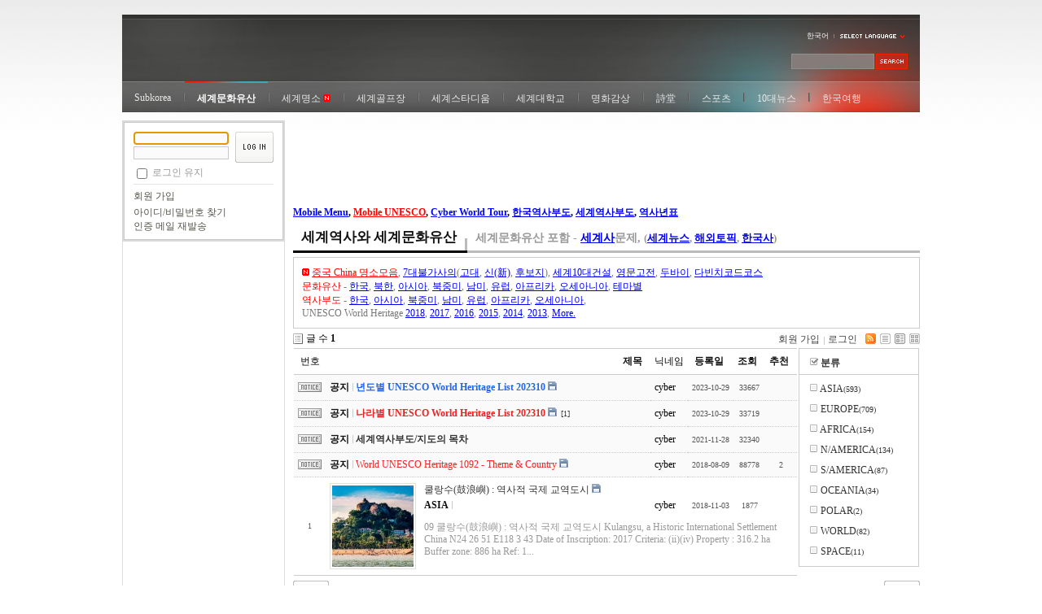

--- FILE ---
content_type: text/html; charset=UTF-8
request_url: http://subkorea.com/xe/index.php?mid=xhistoryfor&search_target=tag&search_keyword=%EC%BF%A8%EB%9E%91%EC%88%98%28%E9%BC%93%E6%B5%AA%E5%B6%BC%29+%3A+%EC%97%AD%EC%82%AC%EC%A0%81+%EA%B5%AD%EC%A0%9C+%EA%B5%90%EC%97%AD%EB%8F%84%EC%8B%9C
body_size: 9394
content:
<!DOCTYPE html PUBLIC "-//W3C//DTD XHTML 1.0 Transitional//EN" "http://www.w3.org/TR/xhtml1/DTD/xhtml1-transitional.dtd">
<html lang="ko" xml:lang="ko" xmlns="http://www.w3.org/1999/xhtml">
<head>
    <meta http-equiv="Content-Type" content="text/html; charset=UTF-8" />
    <meta name="Generator" content="XpressEngine 1.4.5.10" />
    <meta name="module" content="bodex" />
    <meta name="module_skin" content="ex_roks821_gallery" />
    <meta name="layout" content="XE 공식 사이트 레이아웃 (xe_official)" />
        <meta name="layout_maker" content="NHN (http://xpressengine.com/)" />
        <meta http-equiv="imagetoolbar" content="no" />
    <title>World History and UNESCO World Heritage 전세계의 역사 백과사전</title>
    <link rel="stylesheet" href="./common/css/default.css" type="text/css" charset="UTF-8" media="all" />
    <link rel="stylesheet" href="./common/css/button.css" type="text/css" charset="UTF-8" media="all" />
    <link rel="stylesheet" href="./modules/mobileex/tpl/css/mobileex_addon.css" type="text/css" charset="UTF-8" media="all" />
    <link rel="stylesheet" href="./common/js/plugins/ui/jquery-ui.css" type="text/css" charset="UTF-8" media="all" />
    <link rel="stylesheet" href="./modules/bodex/skins/ex_roks821_gallery/css/common.css" type="text/css" charset="UTF-8" media="all" />
    <link rel="stylesheet" href="./modules/bodex/skins/ex_roks821_gallery/css/webzine.css" type="text/css" charset="UTF-8" media="all" />
    <link rel="stylesheet" href="./modules/bodex/skins/ex_roks821_gallery/css/white.css" type="text/css" charset="UTF-8" media="all" />
    <link rel="stylesheet" href="./layouts/xe_official/css/default.css" type="text/css" charset="UTF-8" media="all" />
    <link rel="stylesheet" href="./modules/editor/styles/default/style.css" type="text/css" charset="UTF-8" media="all" />
    <link rel="stylesheet" href="./widgets/login_info/skins/xe_official/css/default.css" type="text/css" charset="UTF-8" media="all" />
    <link rel="stylesheet" href="./widgets/counter_status/skins/sworld_counter/css/widget.css" type="text/css" charset="UTF-8" media="all" />
    <link rel="stylesheet" href="./files/faceOff/113/515/layout.css" type="text/css" charset="UTF-8" media="all" />
    <script type="6b589922d794a676bce62219-text/javascript" src="./common/js/jquery.js"></script>
    <script type="6b589922d794a676bce62219-text/javascript" src="./common/js/x.js"></script>
    <script type="6b589922d794a676bce62219-text/javascript" src="./common/js/common.js"></script>
    <script type="6b589922d794a676bce62219-text/javascript" src="./common/js/js_app.js"></script>
    <script type="6b589922d794a676bce62219-text/javascript" src="./common/js/xml_handler.js"></script>
    <script type="6b589922d794a676bce62219-text/javascript" src="./common/js/xml_js_filter.js"></script>
    <script type="6b589922d794a676bce62219-text/javascript" src="./modules/bodex/tpl/js/bodex.js"></script>
    <script type="6b589922d794a676bce62219-text/javascript" src="./modules/bodex/skins/ex_roks821_gallery/css/skin.js"></script>
    <script type="6b589922d794a676bce62219-text/javascript" src="./layouts/xe_official/js/xe_official.js"></script>
    <script type="6b589922d794a676bce62219-text/javascript" src="./widgets/login_info/skins/xe_official/js/login.js"></script>
    <script type="6b589922d794a676bce62219-text/javascript" src="./widgets/contentextended_roks821/skins/default/js/content_widget.js"></script>
    <link rel="alternate" type="application/rss+xml" title="RSS" href="https://subkorea.com/xe/xhistoryfor/rss" />
    <link rel="alternate" type="application/atom+xml" title="Atom" href="https://subkorea.com/xe/xhistoryfor/atom" />

    <script type="6b589922d794a676bce62219-text/javascript">//<![CDATA[
        var current_url = "https://subkorea.com/xe/?mid=xhistoryfor&search_target=tag&search_keyword=%EC%BF%A8%EB%9E%91%EC%88%98%28%E9%BC%93%E6%B5%AA%E5%B6%BC%29+%3A+%EC%97%AD%EC%82%AC%EC%A0%81+%EA%B5%AD%EC%A0%9C+%EA%B5%90%EC%97%AD%EB%8F%84%EC%8B%9C";
        var request_uri = "https://subkorea.com/xe/";
        var current_mid = "xhistoryfor";
        var waiting_message = "서버에 요청중입니다. 잠시만 기다려주세요.";
        var ssl_actions = new Array();
        var default_url = "https://www.subkorea.com/xe/";
                        var enforce_ssl = true;
    //]]></script>

    
<script type="6b589922d794a676bce62219-text/javascript"> var captchaTargetAct = new Array("procBoardInsertDocument","procBoardInsertComment","procIssuetrackerInsertIssue","procIssuetrackerInsertHistory","procTextyleInsertComment","procMemberFindAccount","procMemberInsert"); </script>
<LINK rel="SHORTCUT ICON" href="http://www.subkorea.com/gif/tgk032.ico" type="image/x-icon" />
<!-- Global site tag (gtag.js) - Google Analytics -->
<script async src="https://www.googletagmanager.com/gtag/js?id=UA-37819096-1" type="6b589922d794a676bce62219-text/javascript"></script>
<script type="6b589922d794a676bce62219-text/javascript">
  window.dataLayer = window.dataLayer || [];
  function gtag(){dataLayer.push(arguments);}
  gtag('js', new Date());

  gtag('config', 'UA-37819096-1');
</script>
</head>
<body>
    
    
    

<div id="bodyWrap">
    <div id="header">
        <h1>&nbsp;</h1>

        <div id="language">
            <strong title="ko">한국어</strong> <a href="#selectLang" onclick="if (!window.__cfRLUnblockHandlers) return false; showHide('selectLang');return false;" data-cf-modified-6b589922d794a676bce62219-=""><img src="/xe/./layouts/xe_official/images/default/buttonLang.gif" alt="Select Language" width="87" height="15" /></a>
            <ul id="selectLang">
                                <li><a href="#" onclick="if (!window.__cfRLUnblockHandlers) return false; doChangeLangType('en');return false;" data-cf-modified-6b589922d794a676bce62219-="">English</a></li>
                            </ul>
        </div>

        <!-- GNB -->
        <ul id="gnb">
            <!-- main_menu 1차 시작 -->
                            
                <li ><a href="/xe/page_main" >Subkorea</a></li>

                                                                
                <li class="on"><a href="/xe/xhistoryfor" >세계문화유산</a></li>

                            
                <li ><a href="/xe/world_tour15" >세계명소 <img src=http://www.subkorea.com/gif/newn.gif></a></li>

                            
                <li ><a href="/xe/xxgolfworld" >세계골프장</a></li>

                            
                <li ><a href="/xe/xstadium" >세계스타디움</a></li>

                            
                <li ><a href="/xe/world_university" >세계대학교</a></li>

                            
                <li ><a href="/xe/page_world_paintings" >명화감상</a></li>

                            
                <li ><a href="http://www.subkorea.com/xe/?mid=xpoem&amp;category=81141" >詩堂</a></li>

                            
                <li ><a href="/xe/page_sports" >스포츠</a></li>

                            
                <li ><a href="/xe/page_news10_for" >10대뉴스</a></li>

                            
                <li ><a href="http://www.subkorea.com/education/history/map/local/indexms.html" >한국여행</a></li>

                    </ul>

        <form action="https://subkorea.com/xe/" method="post" id="isSearch">
                        <input type="hidden" name="mid" value="xhistoryfor" />
            <input type="hidden" name="act" value="IS" />
            <input type="hidden" name="search_target" value="title_content" />
            <input name="is_keyword" type="text" class="inputText" title="keyword" />

            <input type="image" src="/xe/./layouts/xe_official/images/default/buttonSearch.gif" alt="검색" class="submit" />
        </form>

    </div>
    <div id="contentBody">
        <div id="columnLeft">

            <!-- 로그인 위젯 -->
            <div style="overflow:hidden;"><div style="*zoom:1;padding:0px 0px 0px 0px !important; padding:none !important;">    



<script type="6b589922d794a676bce62219-text/javascript">
    var keep_signed_msg = "브라우저를 닫더라도 로그인이 계속 유지될 수 있습니다.\n\n로그인 유지 기능을 사용할 경우 다음 접속부터는 로그인을 하실 필요가 없습니다.\n\n단, 게임방, 학교 등 공공장소에서 이용 시 개인정보가 유출될 수 있으니 꼭 로그아웃을 해주세요.";
    xAddEventListener(window, "load", function(){ doFocusUserId("fo_login_widget"); });
</script>

<fieldset id="login" class="login_default">
<legend>로그인</legend>
<form action="./" method="post" onsubmit="if (!window.__cfRLUnblockHandlers) return false; return procFilter(this, widget_login)" id="fo_login_widget" data-cf-modified-6b589922d794a676bce62219-="">

    <div class="idpwWrap">
        <div class="idpw">
            <input name="user_id" type="text" title="user id" />
            <input name="password" type="password" title="password" />
        </div>
        <input type="image" src="/xe/./widgets/login_info/skins/xe_official/images/default/buttonLogin.gif" alt="login" class="login" />
    </div>
        <p class="save">
        <input type="checkbox" name="keep_signed" id="keepid" value="Y" onclick="if (!window.__cfRLUnblockHandlers) return false; if(this.checked) return confirm(keep_signed_msg);" data-cf-modified-6b589922d794a676bce62219-="" />
        <label for="keepid">로그인 유지</label>

            </p>
    <ul class="help">
        <li class="first-child"><a href="https://www.subkorea.com/xe/?mid=xhistoryfor&amp;search_target=tag&amp;search_keyword=%EC%BF%A8%EB%9E%91%EC%88%98%28%E9%BC%93%E6%B5%AA%E5%B6%BC%29+%3A+%EC%97%AD%EC%82%AC%EC%A0%81+%EA%B5%AD%EC%A0%9C+%EA%B5%90%EC%97%AD%EB%8F%84%EC%8B%9C&amp;act=dispMemberSignUpForm">회원 가입</a></li>
        <li><a href="https://www.subkorea.com/xe/?mid=xhistoryfor&amp;search_target=tag&amp;search_keyword=%EC%BF%A8%EB%9E%91%EC%88%98%28%E9%BC%93%E6%B5%AA%E5%B6%BC%29+%3A+%EC%97%AD%EC%82%AC%EC%A0%81+%EA%B5%AD%EC%A0%9C+%EA%B5%90%EC%97%AD%EB%8F%84%EC%8B%9C&amp;act=dispMemberFindAccount">아이디/비밀번호 찾기</a></li>
        <li><a href="https://www.subkorea.com/xe/?mid=xhistoryfor&amp;search_target=tag&amp;search_keyword=%EC%BF%A8%EB%9E%91%EC%88%98%28%E9%BC%93%E6%B5%AA%E5%B6%BC%29+%3A+%EC%97%AD%EC%82%AC%EC%A0%81+%EA%B5%AD%EC%A0%9C+%EA%B5%90%EC%97%AD%EB%8F%84%EC%8B%9C&amp;act=dispMemberResendAuthMail">인증 메일 재발송</a></li>
    </ul>
</form> 
</fieldset>

<!-- OpenID -->

<script type="6b589922d794a676bce62219-text/javascript">
  xAddEventListener(window, "load", function(){ doFocusUserId("fo_login_widget"); });
</script>
</div></div>

<script type="6b589922d794a676bce62219-text/javascript"><!--
google_ad_client = "ca-pub-5772275316037524";
/* skyscraper1204 */
google_ad_slot = "4896658292";
google_ad_width = 160;
google_ad_height = 600;
//-->
</script>
<script type="6b589922d794a676bce62219-text/javascript" src="http://pagead2.googlesyndication.com/pagead/show_ads.js">
</script>
 
            <!-- 왼쪽 2차 메뉴 -->
            <img src="/xe/./layouts/xe_official/images/blank.gif" alt="" class="mask" />
			
                        <ol id="lnb">
                                                <li ><a href="http://www.subkorea.com/education/history/indexmapf.html" >대륙별 세계사</a>

                    <!-- main_menu 3차 시작 -->
                                        <ul>
                                            <li ><a href="/xe/page_world_history_all" >세계사 최근게시물</a></li>
                                            <li ><a href="http://www.subkorea.com/education/history/ory.htm" >세계역사년표</a></li>
                                            <li ><a href="http://www.subkorea.com/xe/?mid=page_news10_for" >세계10대뉴스</a></li>
                                            <li ><a href="http://www.subkorea.com/education/history/hist/chno.htm" >중국역사와 고사성어</a></li>
                                        </ul>
                                    </li>
                                                <li ><a href="/xe/page_wor_unesco_all" >세계문화유산</a>

                    <!-- main_menu 3차 시작 -->
                                        <ul>
                                            <li ><a href="http://www.subkorea.com/education/unesco/index_year.html" >년도별 세계문화유산 <img src=http://www.subkorea.com/gif/newn.gif></a></li>
                                            <li ><a href="http://www.subkorea.com/education/unesco/index.html" >나라별 세계문화유산</a></li>
                                            <li ><a href="/xe/Theme_UNESCO" >테마별 세계문화유산 <img src=http://www.subkorea.com/gif/newn.gif></a></li>
                                            <li ><a href="http://www.subkorea.com/education/unesco/asia/KoreaSouth.html" >한국의 세계문화유산</a></li>
                                            <li ><a href="http://www.subkorea.com/education/history/map/capital/capital_asia.html" >아시아 지역</a></li>
                                            <li ><a href="http://www.subkorea.com/education/history/map/capital/capital_europe.html" >유럽 지역</a></li>
                                            <li ><a href="http://www.subkorea.com/education/history/map/capital/capital_africa.html" >아프리카 지역</a></li>
                                            <li ><a href="http://www.subkorea.com/education/history/map/capital/capital_oceania.html" >오세아니아 지역</a></li>
                                            <li ><a href="http://www.subkorea.com/education/history/map/capital/capital_namerica.html" >북아메리카 지역</a></li>
                                            <li ><a href="http://www.subkorea.com/education/history/map/capital/capital_samerica.html" >남아메리카 지역</a></li>
                                        </ul>
                                    </li>
                                                <li ><a href="/xe/page_wor_map_all" >세계사 역사부도</a>

                    <!-- main_menu 3차 시작 -->
                                        <ul>
                                            <li ><a href="/xe/page_wor_map_world" >세계공통 역사부도</a></li>
                                            <li ><a href="/xe/page_wor_map_asia" >아시아 부도</a></li>
                                            <li ><a href="/xe/page_wor_map_europe" >유럽 부도</a></li>
                                            <li ><a href="/xe/page_wor_map_africa" >아프리카 부도</a></li>
                                            <li ><a href="/xe/page_wor_map_oceania" >오세아니아 부도</a></li>
                                            <li ><a href="/xe/page_wor_map_namerica" >북아메리카 부도</a></li>
                                            <li ><a href="/xe/page_wor_map_samerica" >남아메리카 부도</a></li>
                                        </ul>
                                    </li>
                                            </ol>
            
<P>
-----Readed_count
<div style="overflow:hidden;"><div style="*zoom:1;padding:0px 0px 0px 0px !important; padding:none !important;">

<div class="widgetContainer">
                    <table class="widgetTableA" border="0" cellspacing="0">
        <tbody>
                <tr>
                <td class="title">

                                     
						<a href="https://subkorea.com/xe/?mid=world_tour15&amp;document_srl=523958&amp;sort_index=readed_count&amp;order_type=asc"><span style="font-weight:bold">특파원수첩 관광명소 영...</span></a> 
			
            
            
                            <span class="icon"><img src="https://subkorea.com/xe/modules/document/tpl/icons/file.gif" alt="file" title="file" style="margin-right:2px;" /></span>
                    </td>
            		<td>387</td>
	            </tr>
                <tr>
                <td class="title">

                                     
						<a href="https://subkorea.com/xe/?mid=news10&amp;document_srl=463173&amp;sort_index=readed_count&amp;order_type=asc">07. 대형 크루즈선 방...</a> 
			
            
            
                            <span class="icon"></span>
                    </td>
            		<td>526</td>
	            </tr>
                <tr>
                <td class="title">

                                     
						<a href="https://subkorea.com/xe/?mid=news10&amp;document_srl=434640&amp;sort_index=readed_count&amp;order_type=asc">7. 진화론적으로 너무 ...</a> 
			
            
            
                            <span class="icon"></span>
                    </td>
            		<td>527</td>
	            </tr>
                <tr>
                <td class="title">

                                     
						<a href="https://subkorea.com/xe/?mid=world_tour15&amp;document_srl=286227&amp;sort_index=readed_count&amp;order_type=asc">중국 Liyu Peak 立鱼峰...</a> 
			
            
            
                            <span class="icon"><img src="https://subkorea.com/xe/modules/document/tpl/icons/file.gif" alt="file" title="file" style="margin-right:2px;" /></span>
                    </td>
            		<td>528</td>
	            </tr>
                <tr>
                <td class="title">

                                     
						<a href="https://subkorea.com/xe/?mid=world_tour15&amp;document_srl=287446&amp;sort_index=readed_count&amp;order_type=asc">중국 Hongkong (东方明...</a> 
			
            
            
                            <span class="icon"><img src="https://subkorea.com/xe/modules/document/tpl/icons/file.gif" alt="file" title="file" style="margin-right:2px;" /></span>
                    </td>
            		<td>528</td>
	            </tr>
                <tr>
                <td class="title">

                                     
						<a href="https://subkorea.com/xe/?mid=world_tour15&amp;document_srl=287645&amp;sort_index=readed_count&amp;order_type=asc">중국 Wanbu Huayanjin...</a> 
			
            
            
                            <span class="icon"><img src="https://subkorea.com/xe/modules/document/tpl/icons/file.gif" alt="file" title="file" style="margin-right:2px;" /></span>
                    </td>
            		<td>528</td>
	            </tr>
                <tr>
                <td class="title">

                                     
						<a href="https://subkorea.com/xe/?mid=world_tour15&amp;document_srl=289717&amp;sort_index=readed_count&amp;order_type=asc">중국 People's Square...</a> 
			
            
            
                            <span class="icon"><img src="https://subkorea.com/xe/modules/document/tpl/icons/file.gif" alt="file" title="file" style="margin-right:2px;" /></span>
                    </td>
            		<td>528</td>
	            </tr>
                <tr>
                <td class="title">

                                     
						<a href="https://subkorea.com/xe/?mid=world_tour15&amp;document_srl=291144&amp;sort_index=readed_count&amp;order_type=asc">중국 Tianya Haijiao ...</a> 
			
            
            
                            <span class="icon"><img src="https://subkorea.com/xe/modules/document/tpl/icons/file.gif" alt="file" title="file" style="margin-right:2px;" /></span>
                    </td>
            		<td>528</td>
	            </tr>
                <tr>
                <td class="title">

                                     
						<a href="https://subkorea.com/xe/?mid=world_tour15&amp;document_srl=291235&amp;sort_index=readed_count&amp;order_type=asc">중국 Zhaojun Tomb 昭...</a> 
			
            
            
                            <span class="icon"><img src="https://subkorea.com/xe/modules/document/tpl/icons/file.gif" alt="file" title="file" style="margin-right:2px;" /></span>
                    </td>
            		<td>528</td>
	            </tr>
                <tr>
                <td class="title">

                                     
						<a href="https://subkorea.com/xe/?mid=world_tour15&amp;document_srl=303331&amp;sort_index=readed_count&amp;order_type=asc">중국 Waterwheel Gard...</a> 
			
            
            
                            <span class="icon"><img src="https://subkorea.com/xe/modules/document/tpl/icons/file.gif" alt="file" title="file" style="margin-right:2px;" /></span>
                    </td>
            		<td>528</td>
	            </tr>
                </tbody>
    </table>
    

    </div>
</div></div>
 <P>
-----Update
<div style="overflow:hidden;"><div style="*zoom:1;padding:0px 0px 0px 0px !important; padding:none !important;">

<div class="widgetContainer">
                    <table class="widgetTableA" border="0" cellspacing="0">
        <tbody>
                <tr>
                <td class="title">

                                     
						<a href="https://subkorea.com/xe/?mid=world_tour15&amp;document_srl=523958&amp;sort_index=update_order&amp;order_type=asc"><span style="font-weight:bold">특파원수첩 관광명소 ...</span></a> 
			
            
            
                            <span class="icon"><img src="https://subkorea.com/xe/modules/document/tpl/icons/file.gif" alt="file" title="file" style="margin-right:2px;" /></span>
                    </td>
            		<td>387</td>
	            </tr>
                <tr>
                <td class="title">

                                     
						<a href="https://subkorea.com/xe/?mid=xhistoryfor&amp;document_srl=522943&amp;sort_index=update_order&amp;order_type=asc"><span style="font-weight:bold;color:#EE2222">나라별 UNESCO Wo...</span></a> 
			
                            <sup class="replyNum" title="Replies"><a href="https://www.subkorea.com/xe/522943#comment">1</a></sup>
            
            
                            <span class="icon"><img src="https://subkorea.com/xe/modules/document/tpl/icons/file.gif" alt="file" title="file" style="margin-right:2px;" /></span>
                    </td>
            		<td>33719</td>
	            </tr>
                <tr>
                <td class="title">

                                     
						<a href="https://subkorea.com/xe/?mid=xhistoryfor&amp;document_srl=522950&amp;sort_index=update_order&amp;order_type=asc"><span style="font-weight:bold;color:#2266EE">년도별 UNESCO Wo...</span></a> 
			
            
            
                            <span class="icon"><img src="https://subkorea.com/xe/modules/document/tpl/icons/file.gif" alt="file" title="file" style="margin-right:2px;" /></span>
                    </td>
            		<td>33667</td>
	            </tr>
                <tr>
                <td class="title">

                                     
						<a href="https://subkorea.com/xe/?mid=xhistoryfor&amp;document_srl=520815&amp;sort_index=update_order&amp;order_type=asc">프스코프 건축학파의 ...</a> 
			
            
            
                            <span class="icon"><img src="https://subkorea.com/xe/modules/document/tpl/icons/file.gif" alt="file" title="file" style="margin-right:2px;" /></span>
                    </td>
            		<td>2546</td>
	            </tr>
                <tr>
                <td class="title">

                                     
						<a href="https://subkorea.com/xe/?mid=news10&amp;document_srl=510631&amp;sort_index=update_order&amp;order_type=asc">대한민국 (大韓民國. ...</a> 
			
                            <sup class="replyNum" title="Replies"><a href="https://www.subkorea.com/xe/510631#comment">1</a></sup>
            
            
                            <span class="icon"></span>
                    </td>
            		<td>3230</td>
	            </tr>
                <tr>
                <td class="title">

                                     
						<a href="https://subkorea.com/xe/?mid=xhistoryfor&amp;document_srl=518879&amp;sort_index=update_order&amp;order_type=asc">버즈 빔 문화경관</a> 
			
            
            
                            <span class="icon"><img src="https://subkorea.com/xe/modules/document/tpl/icons/file.gif" alt="file" title="file" style="margin-right:2px;" /></span>
                    </td>
            		<td>2627</td>
	            </tr>
                <tr>
                <td class="title">

                                     
						<a href="https://subkorea.com/xe/?mid=xhistoryfor&amp;document_srl=518871&amp;sort_index=update_order&amp;order_type=asc">바간 Bagan</a> 
			
            
            
                            <span class="icon"><img src="https://subkorea.com/xe/modules/document/tpl/icons/file.gif" alt="file" title="file" style="margin-right:2px;" /></span>
                    </td>
            		<td>2976</td>
	            </tr>
                <tr>
                <td class="title">

                                     
						<a href="https://subkorea.com/xe/?mid=xhistoryfor&amp;document_srl=518866&amp;sort_index=update_order&amp;order_type=asc">바빌론 Babylon</a> 
			
            
            
                            <span class="icon"><img src="https://subkorea.com/xe/modules/document/tpl/icons/file.gif" alt="file" title="file" style="margin-right:2px;" /></span>
                    </td>
            		<td>3344</td>
	            </tr>
                <tr>
                <td class="title">

                                     
						<a href="https://subkorea.com/xe/?mid=xxgolfworld&amp;document_srl=518730&amp;sort_index=update_order&amp;order_type=asc">usLPGA Tour 2020 ...</a> 
			
            
            
                            <span class="icon"><img src="https://subkorea.com/xe/modules/document/tpl/icons/file.gif" alt="file" title="file" style="margin-right:2px;" /></span>
                    </td>
            		<td>1419</td>
	            </tr>
                <tr>
                <td class="title">

                                     
						<a href="https://subkorea.com/xe/?mid=xxgolfworld&amp;document_srl=518732&amp;sort_index=update_order&amp;order_type=asc">usLPGA Tour 2021 ...</a> 
			
            
            
                            <span class="icon"><img src="https://subkorea.com/xe/modules/document/tpl/icons/file.gif" alt="file" title="file" style="margin-right:2px;" /></span>
                    </td>
            		<td>1492</td>
	            </tr>
                </tbody>
    </table>
    

    </div>
</div></div>
 <P>
            <div style="overflow:hidden;"><div style="*zoom:1;padding:0px 0px 0px 0px !important; padding:none !important;">
<div class="widgetContainer">
    <dl class="widgetCounter">
        <dt>오늘 :</dt>
        <dd><span title="Visitor">7,717</span> / <span title="Pageview">252,132</span></dd>
        <dt>어제 :</dt>
        <dd><span title="Visitor">7,297</span> / <span title="Pageview">333,023</span></dd>
        <dt>전체 :</dt>
        <dd><span title="Visitor">22,351,408</span> / <span title="Pageview">325,844,360</span></dd>
    </dl>
</div></div></div>

        </div>
        <div id="columnRight">
            <!-- 컨텐츠 시작 -->
            















    <script type="6b589922d794a676bce62219-text/javascript"><!--
google_ad_client = "pub-5772275316037524";
/* 728x90, 작성됨 09. 3. 26 hist_for */
google_ad_slot = "2365489847";
google_ad_width = 728;
google_ad_height = 90;
//-->
</script>
<script type="6b589922d794a676bce62219-text/javascript" src="http://pagead2.googlesyndication.com/pagead/show_ads.js">
</script>

<script type="6b589922d794a676bce62219-text/javascript"><!--
google_ad_client = "ca-pub-5772275316037524";
/* hist_xe_for */
google_ad_slot = "0726832557";
google_ad_width = 728;
google_ad_height = 15;
//-->
</script>
<script type="6b589922d794a676bce62219-text/javascript" src="http://pagead2.googlesyndication.com/pagead/show_ads.js">
</script>

<br />
<b><a href="http://www.subkorea.com/xe/index.php?mid=maincover&m=1&act=dispMenuMenu&menu_srl=373369"><font color=blue>Mobile Menu</font></a>, <a href="http://www.subkorea.com/xe/index.php?mid=xhistoryfor&m=1"><font color=red>Mobile UNESCO</font></a>, <a href="http://www.subkorea.com/tour/indexr.html"><font color=BLUE>Cyber World Tour</font></a>, <A HREF="http://www.subkorea.com/xe/index.php?mid=xhistorykor&document_srl=49592" target="_new">한국역사부도</A>, 
<A HREF="http://www.subkorea.com/xe/index.php?mid=xhistoryfor&document_srl=512615" target="_new">세계역사부도</A>, 
<A HREF="http://www.subkorea.com/education/history/ory1800.html" target="_new">역사년표</A>
</b>
            <div name="_had_sc_1" class="bodexHeader">
            <div><h3><a href="https://www.subkorea.com/xe/xhistoryfor">세계역사와 세계문화유산</a></h3></div>
            <h4>세계문화유산 포함 - <A HREF="http://www.subkorea.com/xe/?mid=xvote_sunung&search_target=content&search_keyword=%5B%EC%88%98%EB%8A%A5%EC%84%B8%EA%B3%84%EC%82%AC">세계사</A>문제, <font size=-1>(<A HREF="http://www.subkorea.com/xe/?mid=link_history_for">세계뉴스</A>, <a href="http://www.subkorea.com/xe/?mid=link_topic&category=178158">해외토픽</a>, <A HREF="http://www.subkorea.com/xe/?mid=xhistorykor">한국사</A>)</font></h4>
        </div>
    
            <div class="bodexDescription">
                                        <div><img src=http://www.subkorea.com/gif/newn.gif> <a href="http://www.subkorea.com/api/google/MapsAPIV3/MikeWilliams/v3_MW_example_map3_china.html"><font color=red>중국 China 명소모음</font></a>, <A HREF="http://www.subkorea.com/tour/World/index.html">7대불가사의</A>(<A HREF="http://www.subkorea.com/xe/?mid=xhistoryfor&sort_index=readed_count&order_type=asc&search_target=content&search_keyword=or07WondersWorld">고대</A>, <A HREF="http://www.subkorea.com/xe/?mid=xhistoryfor&sort_index=readed_count&order_type=asc&search_target=content&search_keyword=fn07WondersWorld">신(新)</A>, <A HREF="http://www.subkorea.com/xe/?mid=xhistoryfor&sort_index=readed_count&order_type=asc&search_target=content&search_keyword=pn07WondersWorld">후보지</A>), <A HREF="http://www.subkorea.com/xe/?mid=xhistoryfor&search_target=content&search_keyword=10wondersconstruction&sort_index=readed_count&order_type=asc">세계10대건설</A>, <A HREF="http://www.subkorea.com/xe/ebs_story">영문고전</A>, <A HREF="http://www.subkorea.com/xe/?mid=xhistoryfor&search_target=title&search_keyword=두바이">두바이</A>, <A HREF="http://www.subkorea.com/xe/?mid=xhistoryfor&search_target=content&search_keyword=Vinci Code">다빈치코드코스</A>

<br /><font color=red>문화유산</font> - 
<A HREF="http://www.subkorea.com/xe/?mid=xhistoryfor&sort_index=readed_count&order_type=asc&search_target=content&search_keyword=sKorea">한국</A>, 
<A HREF="http://www.subkorea.com/xe/?mid=xhistoryfor&sort_index=readed_count&order_type=asc&search_target=content&search_keyword=nKorea">북한</A>, 
<A HREF="http://www.subkorea.com/education/history/map/capital/capital_asia.html">아시아</A>, 
<A HREF="http://www.subkorea.com/education/history/map/capital/capital_namerica.html">북중미</A>, 
<A HREF="http://www.subkorea.com/education/history/map/capital/capital_samerica.html">남미</A>, 
<A HREF="http://www.subkorea.com/education/history/map/capital/capital_europe.html">유럽</A>, 
<A HREF="http://www.subkorea.com/education/history/map/capital/capital_africa.html">아프리카</A>, 
<A HREF="http://www.subkorea.com/education/history/map/capital/capital_oceania.html">오세아니아</A>, <A HREF="http://www.subkorea.com/xe/index.php?mid=xhistoryfor&document_srl=395785">테마별</A>

<br /><font color=red>역사부도</font> - 
<A HREF="http://www.subkorea.com/education/history/indexmapbd.html">한국</A>, 
<A HREF="http://www.subkorea.com/xe/page_wor_map_asia">아시아</A>, 
<A HREF="http://www.subkorea.com/xe/page_wor_map_namerica">북중미</A>, 
<A HREF="http://www.subkorea.com/xe/page_wor_map_samerica">남미</A>, 
<A HREF="http://www.subkorea.com/xe/page_wor_map_europe">유럽</A>, 
<A HREF="http://www.subkorea.com/xe/page_wor_map_africa">아프리카</A>, 
<A HREF="http://www.subkorea.com/xe/page_wor_map_oceania">오세아니아</A>, 
 
<br />
UNESCO World Heritage <A HREF="http://www.subkorea.com/xe/?mid=xhistoryfor&search_target=content&search_keyword=UNESCO2018">2018</A>, 

<A HREF="http://www.subkorea.com/xe/?mid=xhistoryfor&search_target=content&search_keyword=UNESCO2017">2017</A>, 

<A HREF="http://www.subkorea.com/xe/?mid=xhistoryfor&search_target=content&search_keyword=UNESCO2016">2016</A>, 

<A HREF="http://www.subkorea.com/xe/?mid=xhistoryfor&search_target=content&search_keyword=UNESCO2015">2015</A>, 

<A HREF="http://www.subkorea.com/xe/?mid=xhistoryfor&search_target=content&search_keyword=UNESCO2014">2014</A>, 

<A HREF="http://www.subkorea.com/xe/?mid=xhistoryfor&search_target=content&search_keyword=UNESCO2013">2013</A>, 

<A HREF="http://www.subkorea.com/education/unesco/index_year.html">More.</A>

<A HREF=""></A></div>
                    </div>
    
        <div class="bodexInformation">

                    <span class="articleNum">글 수&nbsp;<strong>1</strong></span>
        
        <ul class="accountNavigation">

                    <li class="myInfoAndJoin"><a href="https://www.subkorea.com/xe/?mid=xhistoryfor&amp;search_target=tag&amp;search_keyword=%EC%BF%A8%EB%9E%91%EC%88%98%28%E9%BC%93%E6%B5%AA%E5%B6%BC%29+%3A+%EC%97%AD%EC%82%AC%EC%A0%81+%EA%B5%AD%EC%A0%9C+%EA%B5%90%EC%97%AD%EB%8F%84%EC%8B%9C&amp;act=dispMemberSignUpForm">회원 가입</a></li>
            <li class="loginAndLogout"><a href="https://www.subkorea.com/xe/?mid=xhistoryfor&amp;search_target=tag&amp;search_keyword=%EC%BF%A8%EB%9E%91%EC%88%98%28%E9%BC%93%E6%B5%AA%E5%B6%BC%29+%3A+%EC%97%AD%EC%82%AC%EC%A0%81+%EA%B5%AD%EC%A0%9C+%EA%B5%90%EC%97%AD%EB%8F%84%EC%8B%9C&amp;act=dispMemberLoginForm">로그인</a></li>
        
                    <li class="icon rss"><a href="https://subkorea.com/xe/xhistoryfor/rss" title="RSS"><img src="/xe/./modules/bodex/skins/ex_roks821_gallery/images/common/blank.gif" alt="RSS" /><span>RSS</span></a></li>
        
         
                            <li class="listTypeClassic icon"><a href="https://www.subkorea.com/xe/?mid=xhistoryfor&amp;search_target=tag&amp;search_keyword=%EC%BF%A8%EB%9E%91%EC%88%98%28%E9%BC%93%E6%B5%AA%E5%B6%BC%29+%3A+%EC%97%AD%EC%82%AC%EC%A0%81+%EA%B5%AD%EC%A0%9C+%EA%B5%90%EC%97%AD%EB%8F%84%EC%8B%9C&amp;listStyle=list" title="Classic Style"><span>Classic Style</span></a></li>
                <li class="listTypeZineActive icon"><a href="https://www.subkorea.com/xe/?mid=xhistoryfor&amp;search_target=tag&amp;search_keyword=%EC%BF%A8%EB%9E%91%EC%88%98%28%E9%BC%93%E6%B5%AA%E5%B6%BC%29+%3A+%EC%97%AD%EC%82%AC%EC%A0%81+%EA%B5%AD%EC%A0%9C+%EA%B5%90%EC%97%AD%EB%8F%84%EC%8B%9C&amp;listStyle=webzine" title="Zine Style"><span>Zine Style</span></a></li>
                        <li class="listTypeGallery icon"><a href="https://www.subkorea.com/xe/?mid=xhistoryfor&amp;search_target=tag&amp;search_keyword=%EC%BF%A8%EB%9E%91%EC%88%98%28%E9%BC%93%E6%B5%AA%E5%B6%BC%29+%3A+%EC%97%AD%EC%82%AC%EC%A0%81+%EA%B5%AD%EC%A0%9C+%EA%B5%90%EC%97%AD%EB%8F%84%EC%8B%9C&amp;listStyle=gallery" title="Gallery Style"><span>Gallery Style</span></a></li>
                </ul>
    </div>
    



            <div class="bodexContent">
                            <table cellspacing="0" class="categoryMenu">
                <col />
                <col width="150px" />
                <tbody><tr>
                                <td>
            
                            
                                                                                                                                                
<table border="1" cellspacing="0" class="bodexList">
        <thead>
        <tr name="_col_sc_1">

            
                            <th scope="col" class="no ">
                                            번호                                    </th>
            
                            <th scope="col" class="thumb">&nbsp;</th>
            
            <th scope="col" class="title sort">
                                                            <a class="" href="https://www.subkorea.com/xe/?mid=xhistoryfor&amp;search_target=tag&amp;search_keyword=%EC%BF%A8%EB%9E%91%EC%88%98%28%E9%BC%93%E6%B5%AA%E5%B6%BC%29+%3A+%EC%97%AD%EC%82%AC%EC%A0%81+%EA%B5%AD%EC%A0%9C+%EA%B5%90%EC%97%AD%EB%8F%84%EC%8B%9C&amp;sort_index=title&amp;order_type=desc">제목</a>
                                                                </th>

                                                                                                                                                                                                                                                                                                                                <th scope="col" class="nick_name ">
                                                                    닉네임                                                            </th>
                                                                                                                                                                                            <th scope="col" class="regdate sort">
                                                                    <a class="" href="https://www.subkorea.com/xe/?mid=xhistoryfor&amp;search_target=tag&amp;search_keyword=%EC%BF%A8%EB%9E%91%EC%88%98%28%E9%BC%93%E6%B5%AA%E5%B6%BC%29+%3A+%EC%97%AD%EC%82%AC%EC%A0%81+%EA%B5%AD%EC%A0%9C+%EA%B5%90%EC%97%AD%EB%8F%84%EC%8B%9C&amp;sort_index=regdate&amp;order_type=desc">등록일</a>
                                                            </th>
                                                                                                                                                                                            <th scope="col" class="readed_count sort">
                                                                    <a class="" href="https://www.subkorea.com/xe/?mid=xhistoryfor&amp;search_target=tag&amp;search_keyword=%EC%BF%A8%EB%9E%91%EC%88%98%28%E9%BC%93%E6%B5%AA%E5%B6%BC%29+%3A+%EC%97%AD%EC%82%AC%EC%A0%81+%EA%B5%AD%EC%A0%9C+%EA%B5%90%EC%97%AD%EB%8F%84%EC%8B%9C&amp;sort_index=readed_count&amp;order_type=desc">조회</a>
                                                            </th>
                                                                                                                                                                                            <th scope="col" class="voted_count sort">
                                                                    <a class="" href="https://www.subkorea.com/xe/?mid=xhistoryfor&amp;search_target=tag&amp;search_keyword=%EC%BF%A8%EB%9E%91%EC%88%98%28%E9%BC%93%E6%B5%AA%E5%B6%BC%29+%3A+%EC%97%AD%EC%82%AC%EC%A0%81+%EA%B5%AD%EC%A0%9C+%EA%B5%90%EC%97%AD%EB%8F%84%EC%8B%9C&amp;sort_index=voted_count&amp;order_type=desc">추천</a>
                                                            </th>
                                                                                                                                                                                                        
                    </tr>
    </thead>
        <tbody>

    
                                                    <tr class="notice bodexBg0">
                    
                                            <td class="no"><img src="/xe/./modules/bodex/skins/ex_roks821_gallery/images/common/notice.gif" title="Notice" alt="Notice" border="0" /></td>
                    
                    <td class="title" colspan="2">
                                                                                    <strong class="category">공지</strong>
                                                    
                                                <a href="https://www.subkorea.com/xe/?mid=xhistoryfor&amp;search_target=tag&amp;search_keyword=%EC%BF%A8%EB%9E%91%EC%88%98%28%E9%BC%93%E6%B5%AA%E5%B6%BC%29+%3A+%EC%97%AD%EC%82%AC%EC%A0%81+%EA%B5%AD%EC%A0%9C+%EA%B5%90%EC%97%AD%EB%8F%84%EC%8B%9C&amp;document_srl=522950"><span style="font-weight:bold;;color:#2266EE">년도별 UNESCO World Heritage List 202310</span></a>
                        <img src="https://subkorea.com/xe/modules/document/tpl/icons/file.gif" alt="파일" title="파일" style="margin-right:2px;" />                                                                    </td>

                                                                                                                                                                                                                                            <td class="nick_name"><div class="member_729">cyber</div></td>
                                                                                                                                                            <td class="regdate">2023-10-29</td>
                                                                                                                                                            <td class="readed_count">33667</td>
                                                                                                                                                            <td class="voted_count">&nbsp;</td>
                                                                                                                                                                                                    </tr>
                                            <tr class="notice bodexBg0">
                    
                                            <td class="no"><img src="/xe/./modules/bodex/skins/ex_roks821_gallery/images/common/notice.gif" title="Notice" alt="Notice" border="0" /></td>
                    
                    <td class="title" colspan="2">
                                                                                    <strong class="category">공지</strong>
                                                    
                                                <a href="https://www.subkorea.com/xe/?mid=xhistoryfor&amp;search_target=tag&amp;search_keyword=%EC%BF%A8%EB%9E%91%EC%88%98%28%E9%BC%93%E6%B5%AA%E5%B6%BC%29+%3A+%EC%97%AD%EC%82%AC%EC%A0%81+%EA%B5%AD%EC%A0%9C+%EA%B5%90%EC%97%AD%EB%8F%84%EC%8B%9C&amp;document_srl=522943"><span style="font-weight:bold;;color:#EE2222">나라별 UNESCO World Heritage List 202310</span></a>
                        <img src="https://subkorea.com/xe/modules/document/tpl/icons/file.gif" alt="파일" title="파일" style="margin-right:2px;" />                                                                            <span class="replyAndTrackback">
                                                                    <a href="https://www.subkorea.com/xe/?mid=xhistoryfor&amp;search_target=tag&amp;search_keyword=%EC%BF%A8%EB%9E%91%EC%88%98%28%E9%BC%93%E6%B5%AA%E5%B6%BC%29+%3A+%EC%97%AD%EC%82%AC%EC%A0%81+%EA%B5%AD%EC%A0%9C+%EA%B5%90%EC%97%AD%EB%8F%84%EC%8B%9C&amp;document_srl=522943#comment"><span class="replies" title="Replies">[1]</span></a>                                                                                                </span>
                                            </td>

                                                                                                                                                                                                                                            <td class="nick_name"><div class="member_729">cyber</div></td>
                                                                                                                                                            <td class="regdate">2023-10-29</td>
                                                                                                                                                            <td class="readed_count">33719</td>
                                                                                                                                                            <td class="voted_count">&nbsp;</td>
                                                                                                                                                                                                    </tr>
                                            <tr class="notice bodexBg0">
                    
                                            <td class="no"><img src="/xe/./modules/bodex/skins/ex_roks821_gallery/images/common/notice.gif" title="Notice" alt="Notice" border="0" /></td>
                    
                    <td class="title" colspan="2">
                                                                                    <strong class="category">공지</strong>
                                                    
                                                <a href="https://www.subkorea.com/xe/?mid=xhistoryfor&amp;search_target=tag&amp;search_keyword=%EC%BF%A8%EB%9E%91%EC%88%98%28%E9%BC%93%E6%B5%AA%E5%B6%BC%29+%3A+%EC%97%AD%EC%82%AC%EC%A0%81+%EA%B5%AD%EC%A0%9C+%EA%B5%90%EC%97%AD%EB%8F%84%EC%8B%9C&amp;document_srl=512615"><span style="font-weight:bold;">세계역사부도/지도의 목차</span></a>
                                                                                            </td>

                                                                                                                                                                                                                                            <td class="nick_name"><div class="member_729">cyber</div></td>
                                                                                                                                                            <td class="regdate">2021-11-28</td>
                                                                                                                                                            <td class="readed_count">32340</td>
                                                                                                                                                            <td class="voted_count">&nbsp;</td>
                                                                                                                                                                                                    </tr>
                                            <tr class="notice bodexBg0">
                    
                                            <td class="no"><img src="/xe/./modules/bodex/skins/ex_roks821_gallery/images/common/notice.gif" title="Notice" alt="Notice" border="0" /></td>
                    
                    <td class="title" colspan="2">
                                                                                    <strong class="category">공지</strong>
                                                    
                                                <a href="https://www.subkorea.com/xe/?mid=xhistoryfor&amp;search_target=tag&amp;search_keyword=%EC%BF%A8%EB%9E%91%EC%88%98%28%E9%BC%93%E6%B5%AA%E5%B6%BC%29+%3A+%EC%97%AD%EC%82%AC%EC%A0%81+%EA%B5%AD%EC%A0%9C+%EA%B5%90%EC%97%AD%EB%8F%84%EC%8B%9C&amp;document_srl=395785"><span style="color:#EE2222">World UNESCO Heritage 1092 - Theme &amp; Country</span></a>
                        <img src="https://subkorea.com/xe/modules/document/tpl/icons/file.gif" alt="파일" title="파일" style="margin-right:2px;" />                                                                    </td>

                                                                                                                                                                                                                                            <td class="nick_name"><div class="member_729">cyber</div></td>
                                                                                                                                                            <td class="regdate">2018-08-09</td>
                                                                                                                                                            <td class="readed_count">88778</td>
                                                                                                                                                            <td class="voted_count">2</td>
                                                                                                                                                                                                    </tr>
                    
                                        
                <tr class="bodexBg1">

                    
                                            <td class="no" rowspan="3">1</td>
                    
                                            <td class="thumb" rowspan="3">
                                                    <a href="https://www.subkorea.com/xe/?mid=xhistoryfor&amp;search_target=tag&amp;search_keyword=%EC%BF%A8%EB%9E%91%EC%88%98%28%E9%BC%93%E6%B5%AA%E5%B6%BC%29+%3A+%EC%97%AD%EC%82%AC%EC%A0%81+%EA%B5%AD%EC%A0%9C+%EA%B5%90%EC%97%AD%EB%8F%84%EC%8B%9C&amp;document_srl=418370">
                                                            <img src="https://subkorea.com/xe/files/cache/thumbnails/370/418/100x100.crop.jpg" border="0" alt=""/>
                                                        </a>
                                                </td>
                    
                    <td class="title webzineTitle" colspan="5">
                                                <a href="https://www.subkorea.com/xe/?mid=xhistoryfor&amp;search_target=tag&amp;search_keyword=%EC%BF%A8%EB%9E%91%EC%88%98%28%E9%BC%93%E6%B5%AA%E5%B6%BC%29+%3A+%EC%97%AD%EC%82%AC%EC%A0%81+%EA%B5%AD%EC%A0%9C+%EA%B5%90%EC%97%AD%EB%8F%84%EC%8B%9C&amp;document_srl=418370">쿨랑수(鼓浪嶼) : 역사적 국제 교역도시</a>
                                                <img src="https://subkorea.com/xe/modules/document/tpl/icons/file.gif" alt="파일" title="파일" style="margin-right:2px;" />                                                                    </td>

                                    </tr>
                <tr class="category bodexBg1">
                    <td class="title">
                                                    <strong class="category" >ASIA</strong>
                                            </td>
                                                                                                                                                                                                                                                                                                                                                                                                                                            <td class="nick_name"><div class="member_729">cyber</div></td>
                                                                                                                                                                                                                                <td class="regdate">2018-11-03</td>
                                                                                                                                                                                                                                <td class="readed_count">1877</td>
                                                                                                                                                                                                                                <td class="voted_count">&nbsp;</td>
                                                                                                                                                                                                                                                                                                                        </tr>
                <tr class="bodexBg1">
                    <td class="title summary" colspan="5">
                                                                            <div class="summary">
                                                                    09 쿨랑수(鼓浪嶼) : 역사적 국제 교역도시 Kulangsu, a Historic International Settlement China N24 26 51 E118 3 43 Date of Inscription: 2017 Criteria: (ii)(iv) Property : 316.2 ha Buffer zone: 886 ha Ref: 1...                                                            </div>
                                            </td>
                </tr>
                </tbody>
</table>

            
                            </td>
                <td>    <div class="navigation">
                    <div class="total on"><img src="/xe/./modules/bodex/skins/ex_roks821_gallery/images/common/icon1Checked.gif" alt="" /> <a href="https://www.subkorea.com/xe/?mid=xhistoryfor&amp;search_target=tag&amp;search_keyword=%EC%BF%A8%EB%9E%91%EC%88%98%28%E9%BC%93%E6%B5%AA%E5%B6%BC%29+%3A+%EC%97%AD%EC%82%AC%EC%A0%81+%EA%B5%AD%EC%A0%9C+%EA%B5%90%EC%97%AD%EB%8F%84%EC%8B%9C">분류</a></div>
                                                                    <div > <img src="/xe/./modules/bodex/skins/ex_roks821_gallery/images/common/icon1Check.gif" alt="" /> <a href="https://www.subkorea.com/xe/?mid=xhistoryfor&amp;search_target=tag&amp;search_keyword=%EC%BF%A8%EB%9E%91%EC%88%98%28%E9%BC%93%E6%B5%AA%E5%B6%BC%29+%3A+%EC%97%AD%EC%82%AC%EC%A0%81+%EA%B5%AD%EC%A0%9C+%EA%B5%90%EC%97%AD%EB%8F%84%EC%8B%9C&amp;category=49597">ASIA<span>(593)</span></a></div>
                                                                <div > <img src="/xe/./modules/bodex/skins/ex_roks821_gallery/images/common/icon1Check.gif" alt="" /> <a href="https://www.subkorea.com/xe/?mid=xhistoryfor&amp;search_target=tag&amp;search_keyword=%EC%BF%A8%EB%9E%91%EC%88%98%28%E9%BC%93%E6%B5%AA%E5%B6%BC%29+%3A+%EC%97%AD%EC%82%AC%EC%A0%81+%EA%B5%AD%EC%A0%9C+%EA%B5%90%EC%97%AD%EB%8F%84%EC%8B%9C&amp;category=49598">EUROPE<span>(709)</span></a></div>
                                                                <div > <img src="/xe/./modules/bodex/skins/ex_roks821_gallery/images/common/icon1Check.gif" alt="" /> <a href="https://www.subkorea.com/xe/?mid=xhistoryfor&amp;search_target=tag&amp;search_keyword=%EC%BF%A8%EB%9E%91%EC%88%98%28%E9%BC%93%E6%B5%AA%E5%B6%BC%29+%3A+%EC%97%AD%EC%82%AC%EC%A0%81+%EA%B5%AD%EC%A0%9C+%EA%B5%90%EC%97%AD%EB%8F%84%EC%8B%9C&amp;category=49599">AFRICA<span>(154)</span></a></div>
                                                                <div > <img src="/xe/./modules/bodex/skins/ex_roks821_gallery/images/common/icon1Check.gif" alt="" /> <a href="https://www.subkorea.com/xe/?mid=xhistoryfor&amp;search_target=tag&amp;search_keyword=%EC%BF%A8%EB%9E%91%EC%88%98%28%E9%BC%93%E6%B5%AA%E5%B6%BC%29+%3A+%EC%97%AD%EC%82%AC%EC%A0%81+%EA%B5%AD%EC%A0%9C+%EA%B5%90%EC%97%AD%EB%8F%84%EC%8B%9C&amp;category=49600">N/AMERICA<span>(134)</span></a></div>
                                                                <div > <img src="/xe/./modules/bodex/skins/ex_roks821_gallery/images/common/icon1Check.gif" alt="" /> <a href="https://www.subkorea.com/xe/?mid=xhistoryfor&amp;search_target=tag&amp;search_keyword=%EC%BF%A8%EB%9E%91%EC%88%98%28%E9%BC%93%E6%B5%AA%E5%B6%BC%29+%3A+%EC%97%AD%EC%82%AC%EC%A0%81+%EA%B5%AD%EC%A0%9C+%EA%B5%90%EC%97%AD%EB%8F%84%EC%8B%9C&amp;category=49601">S/AMERICA<span>(87)</span></a></div>
                                                                <div > <img src="/xe/./modules/bodex/skins/ex_roks821_gallery/images/common/icon1Check.gif" alt="" /> <a href="https://www.subkorea.com/xe/?mid=xhistoryfor&amp;search_target=tag&amp;search_keyword=%EC%BF%A8%EB%9E%91%EC%88%98%28%E9%BC%93%E6%B5%AA%E5%B6%BC%29+%3A+%EC%97%AD%EC%82%AC%EC%A0%81+%EA%B5%AD%EC%A0%9C+%EA%B5%90%EC%97%AD%EB%8F%84%EC%8B%9C&amp;category=49602">OCEANIA<span>(34)</span></a></div>
                                                                <div > <img src="/xe/./modules/bodex/skins/ex_roks821_gallery/images/common/icon1Check.gif" alt="" /> <a href="https://www.subkorea.com/xe/?mid=xhistoryfor&amp;search_target=tag&amp;search_keyword=%EC%BF%A8%EB%9E%91%EC%88%98%28%E9%BC%93%E6%B5%AA%E5%B6%BC%29+%3A+%EC%97%AD%EC%82%AC%EC%A0%81+%EA%B5%AD%EC%A0%9C+%EA%B5%90%EC%97%AD%EB%8F%84%EC%8B%9C&amp;category=176365">POLAR<span>(2)</span></a></div>
                                                                <div > <img src="/xe/./modules/bodex/skins/ex_roks821_gallery/images/common/icon1Check.gif" alt="" /> <a href="https://www.subkorea.com/xe/?mid=xhistoryfor&amp;search_target=tag&amp;search_keyword=%EC%BF%A8%EB%9E%91%EC%88%98%28%E9%BC%93%E6%B5%AA%E5%B6%BC%29+%3A+%EC%97%AD%EC%82%AC%EC%A0%81+%EA%B5%AD%EC%A0%9C+%EA%B5%90%EC%97%AD%EB%8F%84%EC%8B%9C&amp;category=49603">WORLD<span>(82)</span></a></div>
                                                                <div > <img src="/xe/./modules/bodex/skins/ex_roks821_gallery/images/common/icon1Check.gif" alt="" /> <a href="https://www.subkorea.com/xe/?mid=xhistoryfor&amp;search_target=tag&amp;search_keyword=%EC%BF%A8%EB%9E%91%EC%88%98%28%E9%BC%93%E6%B5%AA%E5%B6%BC%29+%3A+%EC%97%AD%EC%82%AC%EC%A0%81+%EA%B5%AD%EC%A0%9C+%EA%B5%90%EC%97%AD%EB%8F%84%EC%8B%9C&amp;category=49604">SPACE<span>(11)</span></a></div>
                                </div>
</td>                </tr></tbody></table>
                    </div>

        <div class="bodexBottom">

            <div class="leftButtonBox">
                                <a href="https://www.subkorea.com/xe/?mid=xhistoryfor&amp;search_target=tag&amp;search_keyword=%EC%BF%A8%EB%9E%91%EC%88%98%28%E9%BC%93%E6%B5%AA%E5%B6%BC%29+%3A+%EC%97%AD%EC%82%AC%EC%A0%81+%EA%B5%AD%EC%A0%9C+%EA%B5%90%EC%97%AD%EB%8F%84%EC%8B%9C" class="button "><span>목록</span></a>
            </div>

            <div class="rightButtonBox">
                                                    <a href="https://www.subkorea.com/xe/?mid=xhistoryfor&amp;search_target=tag&amp;search_keyword=%EC%BF%A8%EB%9E%91%EC%88%98%28%E9%BC%93%E6%B5%AA%E5%B6%BC%29+%3A+%EC%97%AD%EC%82%AC%EC%A0%81+%EA%B5%AD%EC%A0%9C+%EA%B5%90%EC%97%AD%EB%8F%84%EC%8B%9C&amp;act=dispBoardWrite" class="button ">
                        <span>쓰기</span>
                    </a>
                            </div>

                        
    <div class="pagination a1">
        <a href="https://www.subkorea.com/xe/?mid=xhistoryfor&amp;search_target=tag&amp;search_keyword=%EC%BF%A8%EB%9E%91%EC%88%98%28%E9%BC%93%E6%B5%AA%E5%B6%BC%29+%3A+%EC%97%AD%EC%82%AC%EC%A0%81+%EA%B5%AD%EC%A0%9C+%EA%B5%90%EC%97%AD%EB%8F%84%EC%8B%9C" class="prevEnd">첫 페이지</a>
                                    <strong>1</strong>
                            <a href="https://www.subkorea.com/xe/?mid=xhistoryfor&amp;search_target=tag&amp;search_keyword=%EC%BF%A8%EB%9E%91%EC%88%98%28%E9%BC%93%E6%B5%AA%E5%B6%BC%29+%3A+%EC%97%AD%EC%82%AC%EC%A0%81+%EA%B5%AD%EC%A0%9C+%EA%B5%90%EC%97%AD%EB%8F%84%EC%8B%9C&amp;page=1" class="nextEnd">끝 페이지</a>
    </div>



                        <div class="bodexSearch" >
                <form action="https://subkorea.com/xe/" method="get" onsubmit="if (!window.__cfRLUnblockHandlers) return false; return procFilter(this, search_document)" id="fo_search" data-cf-modified-6b589922d794a676bce62219-="">
                    <fieldset>
                                                <input type="hidden" name="mid" value="xhistoryfor" />
                        <input type="hidden" name="category" value="" />

                        <select name="search_target" class="dStyle">
                                                                                                <option value="title" >제목</option>
                                                                    <option value="content" >내용</option>
                                                                    <option value="title_content" >제목+내용</option>
                                                                    <option value="comment" >댓글</option>
                                                                    <option value="user_name" >이름</option>
                                                                    <option value="nick_name" >닉네임</option>
                                                                    <option value="user_id" >아이디</option>
                                                                    <option value="tag" selected="selected">태그</option>
                                                                                    </select>
                        <input type="text" class="dStyle" name="search_keyword" value="쿨랑수(鼓浪嶼) : 역사적 국제 교역도시" />
                                                <span class="button "><input type="submit" value="검색" accesskey="s" /></span>
                                                <a href="https://www.subkorea.com/xe/xhistoryfor" class="button "><span>취소</span></a>
                                                <ul class="infoEtc" style="right:0">
                            <li class="contributors"><a href="https://www.subkorea.com/xe/?module=module&amp;act=dispModuleSkinInfo&amp;selected_module=bodex&amp;skin=ex_roks821_gallery" onclick="if (!window.__cfRLUnblockHandlers) return false; popopen(this.href,'skinInfo'); return false;" title="Contributors" data-cf-modified-6b589922d794a676bce62219-=""><span>Contributors</span></a></li>
                            <li class="tag"><a href="https://www.subkorea.com/xe/?mid=xhistoryfor&amp;search_target=tag&amp;search_keyword=%EC%BF%A8%EB%9E%91%EC%88%98%28%E9%BC%93%E6%B5%AA%E5%B6%BC%29+%3A+%EC%97%AD%EC%82%AC%EC%A0%81+%EA%B5%AD%EC%A0%9C+%EA%B5%90%EC%97%AD%EB%8F%84%EC%8B%9C&amp;act=dispBoardTagList" title="Tag List"><span>Tag List</span></a></li>
                        </ul>
                    </fieldset>
                </form>
            </div>
                    </div>

        
    

    



        </div>
    </div>
    <ul id="footer">
        <li class="first-child">
            <address>
            <a href="http://www.xpressengine.com" onclick="if (!window.__cfRLUnblockHandlers) return false; window.open(this.href);return false;" data-cf-modified-6b589922d794a676bce62219-=""><img src="/xe/./layouts/xe_official/images/powerdByXE.gif" alt="Powered By XpressEngine" width="70" height="5" /></a>
            </address>

        </li>

            </ul>
</div>
    <script type="6b589922d794a676bce62219-text/javascript">var addFileUse='Y';var addFileAuto='N';var addfileThumbUse='Y';var addfileBtn='Y';var addfileMinSize='';var addfileConfigInfo =[];var mobileAddFileInfo='N';var pcAddFileInfo='N';var cmtModify=''; </script>
    <div id="waitingforserverresponse"></div>

    <script type="6b589922d794a676bce62219-text/javascript" src="./addons/captcha/captcha.js"></script>
    <script type="6b589922d794a676bce62219-text/javascript" src="./files/cache/js_filter_compiled/5bfb04a56607c1a95a5384430b3d0747.ko.compiled.js"></script>
    <script type="6b589922d794a676bce62219-text/javascript" src="./files/cache/js_filter_compiled/c92a5307d19d66279ae1175844ca40af.ko.compiled.js"></script>
    <script type="6b589922d794a676bce62219-text/javascript" src="./files/cache/js_filter_compiled/39cbeac0beecd0b75520b5ca2f597e2e.ko.compiled.js"></script>
    <script type="6b589922d794a676bce62219-text/javascript" src="./common/js/plugins/ui/jquery-ui.packed.js"></script>
    <script type="6b589922d794a676bce62219-text/javascript" src="./common/js/plugins/ui/jquery.ui.datepicker-ko.js"></script>
    <script type="6b589922d794a676bce62219-text/javascript" src="./addons/resize_image/js/resize_image.min.js"></script>
    <script type="6b589922d794a676bce62219-text/javascript" src="./files/cache/js_filter_compiled/465b88c5589193ef29af22ee36949b57.ko.compiled.js"></script>
    <script type="6b589922d794a676bce62219-text/javascript" src="./files/cache/js_filter_compiled/0b4ff31b184293e2696b6ae1c917a92e.ko.compiled.js"></script>
<script src="/cdn-cgi/scripts/7d0fa10a/cloudflare-static/rocket-loader.min.js" data-cf-settings="6b589922d794a676bce62219-|49" defer></script><script defer src="https://static.cloudflareinsights.com/beacon.min.js/vcd15cbe7772f49c399c6a5babf22c1241717689176015" integrity="sha512-ZpsOmlRQV6y907TI0dKBHq9Md29nnaEIPlkf84rnaERnq6zvWvPUqr2ft8M1aS28oN72PdrCzSjY4U6VaAw1EQ==" data-cf-beacon='{"version":"2024.11.0","token":"09123ca876e340c092064ce8b7d159a7","r":1,"server_timing":{"name":{"cfCacheStatus":true,"cfEdge":true,"cfExtPri":true,"cfL4":true,"cfOrigin":true,"cfSpeedBrain":true},"location_startswith":null}}' crossorigin="anonymous"></script>
</body>
</html>


--- FILE ---
content_type: text/html; charset=utf-8
request_url: https://www.google.com/recaptcha/api2/aframe
body_size: 267
content:
<!DOCTYPE HTML><html><head><meta http-equiv="content-type" content="text/html; charset=UTF-8"></head><body><script nonce="0pwROldI9-MQdbsE18KQ9A">/** Anti-fraud and anti-abuse applications only. See google.com/recaptcha */ try{var clients={'sodar':'https://pagead2.googlesyndication.com/pagead/sodar?'};window.addEventListener("message",function(a){try{if(a.source===window.parent){var b=JSON.parse(a.data);var c=clients[b['id']];if(c){var d=document.createElement('img');d.src=c+b['params']+'&rc='+(localStorage.getItem("rc::a")?sessionStorage.getItem("rc::b"):"");window.document.body.appendChild(d);sessionStorage.setItem("rc::e",parseInt(sessionStorage.getItem("rc::e")||0)+1);localStorage.setItem("rc::h",'1768991319357');}}}catch(b){}});window.parent.postMessage("_grecaptcha_ready", "*");}catch(b){}</script></body></html>

--- FILE ---
content_type: text/css
request_url: http://subkorea.com/xe/modules/bodex/skins/ex_roks821_gallery/css/webzine.css
body_size: 396
content:
@charset "utf-8";

/**
 * bodexList webzine
 **/

.bodexList th.title div.category {float:left}
.bodexList th.title span.extravalue {margin:0 0 0 5px}
.bodexList th.title span.extravalue a {font-weight:bold}
.bodexList th.title {text-align:right}

.bodexList td.summary,
.bodexList td.thumb {vertical-align:top}
.bodexList td.thumb img {border:1px solid; padding:2px; margin:0}

.bodexList td.webzineTitle {height:1.25em; padding-bottom:3px}
.bodexList tr.category td {height:1.25em; padding-top:0; padding-bottom:0}

.bodexList div.summary {overflow:hidden; margin-top:5px; vertical-align:top; line-height:1.25em; white-space:normal}

.bodexList .extraTable,
.bodexList .extraTable th,
.bodexList .extraTable td {border:0;margin:0;padding:2px 0;text-align:left;background:none}
.bodexList .extraTable th {padding-right:5px}
.bodexList .extraTable td {overflow:hidden; white-space:normal}
.bodexList .extraTable {word-break:break-all}



--- FILE ---
content_type: application/x-javascript
request_url: http://subkorea.com/xe/common/js/common.js
body_size: 6648
content:
/**
 * @file common.js
 * @author NHN (developers@xpressengine.com)
 * @brief 몇가지 유용한 & 기본적으로 자주 사용되는 자바스크립트 함수들 모음
 **/

if(jQuery)jQuery.noConflict();(function($){var UA=navigator.userAgent.toLowerCase();$.os={Linux:/linux/.test(UA),Unix:/x11/.test(UA),Mac:/mac/.test(UA),Windows:/win/.test(UA)};$.os.name=($.os.Windows)?'Windows':($.os.Linux)?'Linux':($.os.Unix)?'Unix':($.os.Mac)?'Mac':'';window.XE={loaded_popup_menus:new Array(),addedDocument:new Array(),checkboxToggleAll:function(){var itemName='cart';var options={wrap:null,checked:'toggle',doClick:false};switch(arguments.length){case 1:if(typeof(arguments[0])=="string"){itemName=arguments[0];}else{$.extend(options,arguments[0]||{});}
break;case 2:itemName=arguments[0];$.extend(options,arguments[1]||{});}
if(options.doClick==true)options.checked=null;if(typeof(options.wrap)=="string")options.wrap='#'+options.wrap;if(options.wrap){var obj=$(options.wrap).find('input[name='+itemName+']:checkbox');}else{var obj=$('input[name='+itemName+']:checkbox');}
if(options.checked=='toggle'){obj.each(function(){$(this).attr('checked',($(this).attr('checked'))?false:true);});}else{(options.doClick==true)?obj.click():obj.attr('checked',options.checked);}},displayPopupMenu:function(ret_obj,response_tags,params){var target_srl=params["target_srl"];var menu_id=params["menu_id"];var menus=ret_obj['menus'];var html="";if(this.loaded_popup_menus[menu_id]){html=this.loaded_popup_menus[menu_id];}else{if(menus){var item=menus['item'];if(typeof(item.length)=='undefined'||item.length<1)item=new Array(item);if(item.length){for(var i=0;i<item.length;i++){var url=item[i].url;var str=item[i].str;var icon=item[i].icon;var target=item[i].target;var styleText="";var click_str="";if(icon)styleText=" style=\"background-image:url('"+icon+"')\" ";switch(target){case"popup":click_str=" onclick=\"popopen(this.href,'"+target+"'); return false;\"";break;case"self":break;case"javascript":click_str=" onclick=\""+url+"; return false; \"";url="#";break;default:click_str=" onclick=\"window.open(this.href); return false;\"";break;}
html+='<li '+styleText+'><a href="'+url+'"'+click_str+'>'+str+'</a></li> ';}}}
this.loaded_popup_menus[menu_id]=html;}
if(html){var area=$('#popup_menu_area').html('<ul>'+html+'</ul>');var areaOffset={top:params['page_y'],left:params['page_x']};if(area.outerHeight()+areaOffset.top>$(window).height()+$(window).scrollTop())
areaOffset.top=$(window).height()-area.outerHeight()+$(window).scrollTop();if(area.outerWidth()+areaOffset.left>$(window).width()+$(window).scrollLeft())
areaOffset.left=$(window).width()-area.outerWidth()+$(window).scrollLeft();area.css({top:areaOffset.top,left:areaOffset.left}).show();}}}})(jQuery);jQuery(function($){if(!$('#popup_menu_area').length){var menuObj=$('<div>').attr('id','popup_menu_area').css({display:'none',zIndex:9999});$(document.body).append(menuObj);}
$(document).click(function(evt){var area=$('#popup_menu_area');if(!area.length)return;area.hide();var targetObj=$(evt.target);if(!targetObj.length)return;if(targetObj.length&&$.inArray(targetObj.attr('nodeName'),['DIV','SPAN','A'])==-1)targetObj=targetObj.parent();if(!targetObj.length||$.inArray(targetObj.attr('nodeName'),['DIV','SPAN','A'])==-1)return;var class_name=targetObj.attr('className');if(class_name.indexOf('_')<=0)return;var class_name_list=class_name.split(' ');var menu_id='';var menu_id_regx=/^([a-zA-Z]+)_([0-9]+)$/;for(var i=0,c=class_name_list.length;i<c;i++){if(menu_id_regx.test(class_name_list[i])){menu_id=class_name_list[i];}}
if(!menu_id)return;var tmp_arr=menu_id.split('_');var module_name=tmp_arr[0];var target_srl=tmp_arr[1];if(!module_name||!target_srl||target_srl<1)return;var action_name="get"+module_name.substr(0,1).toUpperCase()+module_name.substr(1,module_name.length-1)+"Menu";var params=new Array();params["target_srl"]=target_srl;params["mid"]=params["cur_mid"]=current_mid;params["cur_act"]=current_url.getQuery('act');params["menu_id"]=menu_id;params["page_x"]=evt.pageX;params["page_y"]=evt.pageY;if(typeof(xeVid)!='undefined')params["vid"]=xeVid;var response_tags=new Array("error","message","menus");if(typeof(XE.loaded_popup_menus[menu_id])!='undefined'){XE.displayPopupMenu(params,response_tags,params);return;}
show_waiting_message=false;exec_xml(module_name,action_name,params,XE.displayPopupMenu,response_tags,params);show_waiting_message=true;});if($.browser.msie){$('select').each(function(i,sels){var disabled_exists=false;var first_enable=new Array();for(var j=0;j<sels.options.length;j++){if(sels.options[j].disabled){sels.options[j].style.color='#CCCCCC';disabled_exists=true;}else{first_enable[i]=(first_enable[i]>-1)?first_enable[i]:j;}}
if(!disabled_exists)return;sels.oldonchange=sels.onchange;sels.onchange=function(){if(this.options[this.selectedIndex].disabled){this.selectedIndex=first_enable[i];}else{if(this.oldonchange)this.oldonchange();}};if(sels.selectedIndex>=0&&sels.options[sels.selectedIndex].disabled)sels.onchange();});}
var drEditorFold=$('.xe_content .fold_button');if(drEditorFold.size()){var fold_container=$('div.fold_container',drEditorFold);$('button.more',drEditorFold).click(function(){$(this).hide().next('button').show().parent().next(fold_container).show();});$('button.less',drEditorFold).click(function(){$(this).hide().prev('button').show().parent().next(fold_container).hide();});}});String.prototype.getQuery=function(key){var idx=this.indexOf('?');if(idx==-1)return null;var query_string=this.substr(idx+1,this.length);var args={};query_string.replace(/([^=]+)=([^&]*)(&|$)/g,function(){args[arguments[1]]=arguments[2];});var q=args[key];if(typeof(q)=="undefined")q="";return q;}
String.prototype.setQuery=function(key,val){var idx=this.indexOf('?');var uri=this;uri=uri.replace(/#$/,'');if(idx!=-1){uri=this.substr(0,idx);var query_string=this.substr(idx+1,this.length);var args=new Array();query_string.replace(/([^=]+)=([^&]*)(&|$)/g,function(){args[arguments[1]]=arguments[2];});args[key]=val;var q_list=new Array();for(var i in args){if(!args.hasOwnProperty(i))continue;var arg=args[i];if(!arg.toString().trim())continue;arg=decodeURI(arg);q_list[q_list.length]=i+'='+arg;}
uri=uri+"?"+q_list.join("&");}else{if(val.toString().trim())uri=uri+"?"+key+"="+val;}
var re=/https:\/\/([^:\/]+)(:\d+|)/i;var check=re.exec(uri);if(check)
{var toReplace="http://"+check[1];if(typeof(http_port)!='undefined'&&http_port!=80)
{toReplace+=":"+http_port;}
uri=uri.replace(re,toReplace);}
var bUseSSL=false;if(typeof(enforce_ssl)!='undefined'&&enforce_ssl)
{bUseSSL=true;}
else if(typeof(ssl_actions)!='undefined'&&typeof(ssl_actions.length)!='undefined'&&uri.getQuery('act')){var act=uri.getQuery('act');for(i=0;i<ssl_actions.length;i++){if(ssl_actions[i]==act){bUseSSL=true;break;}}}
if(bUseSSL)
{var re=/http:\/\/([^:\/]+)(:\d+|)/i;var check=re.exec(uri);if(check)
{var toReplace="https://"+check[1];if(typeof(https_port)!='undefined'&&https_port!=443)
{toReplace+=":"+https_port;}
uri=uri.replace(re,toReplace);}}
return encodeURI(uri);}
String.prototype.trim=function(){return this.replace(/(^\s*)|(\s*$)/g,"");}
function xSleep(sec){sec=sec/1000;var now=new Date();var sleep=new Date();while(sleep.getTime()-now.getTime()<sec){sleep=new Date();}}
function isDef(){for(var i=0;i<arguments.length;++i){if(typeof(arguments[i])=="undefined")return false;}
return true;}
var winopen_list=new Array();function winopen(url,target,attribute){if(typeof(xeVid)!='undefined'&&url.indexOf(request_uri)>-1&&!url.getQuery('vid'))url=url.setQuery('vid',xeVid);try{if(target!="_blank"&&winopen_list[target]){winopen_list[target].close();winopen_list[target]=null;}}catch(e){}
if(typeof(target)=='undefined')target='_blank';if(typeof(attribute)=='undefined')attribute='';var win=window.open(url,target,attribute);win.focus();if(target!="_blank")winopen_list[target]=win;}
function popopen(url,target){if(typeof(target)=="undefined")target="_blank";if(typeof(xeVid)!='undefined'&&url.indexOf(request_uri)>-1&&!url.getQuery('vid'))url=url.setQuery('vid',xeVid);winopen(url,target,"left=10,top=10,width=10,height=10,scrollbars=no,resizable=yes,toolbars=no");}
function sendMailTo(to){location.href="mailto:"+to;}
function move_url(url,open_wnidow){if(!url)return false;if(typeof(open_wnidow)=='undefined')open_wnidow='N';if(open_wnidow=='N'){open_wnidow=false;}else{open_wnidow=true;}
if(/^\./.test(url))url=request_uri+url;if(open_wnidow){winopen(url);}else{location.href=url;}
return false;}
function displayMultimedia(src,width,height,options){var html=_displayMultimedia(src,width,height,options);if(html)document.writeln(html);}
function _displayMultimedia(src,width,height,options){if(src.indexOf('files')==0)src=request_uri+src;var defaults={wmode:'transparent',allowScriptAccess:'sameDomain',quality:'high',flashvars:'',autostart:false};var params=jQuery.extend(defaults,options||{});var autostart=(params.autostart&&params.autostart!='false')?'true':'false';delete(params.autostart);var clsid="";var codebase="";var html="";if(/\.(gif|jpg|jpeg|bmp|png)$/i.test(src)){html='<img src="'+src+'" width="'+width+'" height="'+height+'" />';}else if(/\.flv$/i.test(src)||/\.mov$/i.test(src)||/\.moov$/i.test(src)||/\.m4v$/i.test(src)){html='<embed src="'+request_uri+'common/tpl/images/flvplayer.swf" allowfullscreen="true" autostart="'+autostart+'" width="'+width+'" height="'+height+'" flashvars="&file='+src+'&width='+width+'&height='+height+'&autostart='+autostart+'" wmode="'+params.wmode+'" />';}else if(/\.swf/i.test(src)){clsid='clsid:D27CDB6E-AE6D-11cf-96B8-444553540000';if(typeof(enforce_ssl)!='undefined'&&enforce_ssl){codebase="https://download.macromedia.com/pub/shockwave/cabs/flash/swflash.cab#version=9,0,28,0";}
else{codebase="http://download.macromedia.com/pub/shockwave/cabs/flash/swflash.cab#version=9,0,28,0";}
html='<object classid="'+clsid+'" codebase="'+codebase+'" width="'+width+'" height="'+height+'" flashvars="'+params.flashvars+'">';html+='<param name="movie" value="'+src+'" />';for(var name in params){if(params[name]!='undefined'&&params[name]!=''){html+='<param name="'+name+'" value="'+params[name]+'" />';}}
html+=''
+'<embed src="'+src+'" autostart="'+autostart+'"  width="'+width+'" height="'+height+'" flashvars="'+params.flashvars+'" wmode="'+params.wmode+'"></embed>'
+'</object>';}else{if(jQuery.browser.mozilla||jQuery.browser.opera){autostart=(params.autostart&&params.autostart!='false')?'1':'0';}
html='<embed src="'+src+'" autostart="'+autostart+'" width="'+width+'" height="'+height+'"';if(params.wmode=='transparent'){html+=' windowlessvideo="1"';}
html+='></embed>';}
return html;}
function zbxe_folder_open(id){jQuery("#folder_open_"+id).hide();jQuery("#folder_close_"+id).show();jQuery("#folder_"+id).show();}
function zbxe_folder_close(id){jQuery("#folder_open_"+id).show();jQuery("#folder_close_"+id).hide();jQuery("#folder_"+id).hide();}
function setFixedPopupSize(){var $=jQuery;var $header=$('#popHeader');var $body=$('#popBody');if($body.length){if($body.height()>400){$body.css({overflow:'auto',overflowX:'hidden',height:400+'px'});}}
var $win=$(window);var $pc=$('#popup_content');var w=Math.max($pc[0].offsetWidth,600);var h=$pc[0].offsetHeight;var dw=$win.width();var dh=$win.height();var _w=0,_h=0;if(w!=dw)_w=w-dw;if(h!=dh)_h=h-dh;if(_w||_h){window.resizeBy(_w,_h);}
if(!arguments.callee.executed){setTimeout(setFixedPopupSize,300);arguments.callee.executed=true;}}
function doCallModuleAction(module,action,target_srl){var params=new Array();params['target_srl']=target_srl;params['cur_mid']=current_mid;exec_xml(module,action,params,completeCallModuleAction);}
function completeCallModuleAction(ret_obj,response_tags){if(ret_obj['message']!='success')alert(ret_obj['message']);location.reload();}
function completeMessage(ret_obj){alert(ret_obj['message']);location.reload();}
function doChangeLangType(obj){if(typeof(obj)=="string"){setLangType(obj);}else{var val=obj.options[obj.selectedIndex].value;setLangType(val);}
location.reload();}
function setLangType(lang_type){var expire=new Date();expire.setTime(expire.getTime()+(7000*24*3600000));xSetCookie('lang_type',lang_type,expire,'/');}
function doDocumentPreview(obj){var fo_obj=obj;while(fo_obj.nodeName!="FORM"){fo_obj=fo_obj.parentNode;}
if(fo_obj.nodeName!="FORM")return;var editor_sequence=fo_obj.getAttribute('editor_sequence');var content=editorGetContent(editor_sequence);var win=window.open("","previewDocument","toolbars=no,width=700px;height=800px,scrollbars=yes,resizable=yes");var dummy_obj=jQuery("#previewDocument");if(!dummy_obj.length){jQuery('<form id="previewDocument" target="previewDocument" method="post" action="'+request_uri+'">'+'<input type="hidden" name="module" value="document" />'+'<input type="hidden" name="act" value="dispDocumentPreview" />'+'<input type="hidden" name="content" />'+'</form>').appendTo(document.body);dummy_obj=jQuery("#previewDocument")[0];}
if(dummy_obj){dummy_obj.content.value=content;dummy_obj.submit();}}
function doDocumentSave(obj){var editor_sequence=obj.form.getAttribute('editor_sequence');var prev_content=editorRelKeys[editor_sequence]['content'].value;if(typeof(editor_sequence)!='undefined'&&editor_sequence&&typeof(editorRelKeys)!='undefined'&&typeof(editorGetContent)=='function'){var content=editorGetContent(editor_sequence);editorRelKeys[editor_sequence]['content'].value=content;}
var params={},responses=['error','message','document_srl'],elms=obj.form.elements,data=jQuery(obj.form).serializeArray();;jQuery.each(data,function(i,field){var val=jQuery.trim(field.value);if(!val)return true;if(/\[\]$/.test(field.name))field.name=field.name.replace(/\[\]$/,'');if(params[field.name])params[field.name]+='|@|'+val;else params[field.name]=field.value;});exec_xml('member','procMemberSaveDocument',params,completeDocumentSave,responses,params,obj.form);editorRelKeys[editor_sequence]['content'].value=prev_content;return false;}
function completeDocumentSave(ret_obj){jQuery('input[name=document_srl]').eq(0).val(ret_obj['document_srl']);alert(ret_obj['message']);}
var objForSavedDoc=null;function doDocumentLoad(obj){objForSavedDoc=obj.form;popopen(request_uri.setQuery('module','member').setQuery('act','dispSavedDocumentList'));}
function doDocumentSelect(document_srl){if(!opener||!opener.objForSavedDoc){window.close();return;}
opener.location.href=opener.current_url.setQuery('document_srl',document_srl).setQuery('act','dispBoardWrite');window.close();}
function viewSkinInfo(module,skin){popopen("./?module=module&act=dispModuleSkinInfo&selected_module="+module+"&skin="+skin,'SkinInfo');}
var addedDocument=new Array();function doAddDocumentCart(obj){var srl=obj.value;addedDocument[addedDocument.length]=srl;setTimeout(function(){callAddDocumentCart(addedDocument.length);},100);}
function callAddDocumentCart(document_length){if(addedDocument.length<1||document_length!=addedDocument.length)return;var params=new Array();params["srls"]=addedDocument.join(",");exec_xml("document","procDocumentAddCart",params,null);addedDocument=new Array();}
function transRGB2Hex(value){if(!value)return value;if(value.indexOf('#')>-1)return value.replace(/^#/,'');if(value.toLowerCase().indexOf('rgb')<0)return value;value=value.replace(/^rgb\(/i,'').replace(/\)$/,'');value_list=value.split(',');var hex='';for(var i=0;i<value_list.length;i++){var color=parseInt(value_list[i],10).toString(16);if(color.length==1)color='0'+color;hex+=color;}
return hex;}
function toggleSecuritySignIn(){var href=location.href;if(/https:\/\//i.test(href))location.href=href.replace(/^https/i,'http');else location.href=href.replace(/^http/i,'https');}
function reloadDocument(){location.reload();}
var Base64={_keyStr:"ABCDEFGHIJKLMNOPQRSTUVWXYZabcdefghijklmnopqrstuvwxyz0123456789+/=",encode:function(input){var output="";var chr1,chr2,chr3,enc1,enc2,enc3,enc4;var i=0;input=Base64._utf8_encode(input);while(i<input.length){chr1=input.charCodeAt(i++);chr2=input.charCodeAt(i++);chr3=input.charCodeAt(i++);enc1=chr1>>2;enc2=((chr1&3)<<4)|(chr2>>4);enc3=((chr2&15)<<2)|(chr3>>6);enc4=chr3&63;if(isNaN(chr2)){enc3=enc4=64;}else if(isNaN(chr3)){enc4=64;}
output=output+
this._keyStr.charAt(enc1)+this._keyStr.charAt(enc2)+
this._keyStr.charAt(enc3)+this._keyStr.charAt(enc4);}
return output;},decode:function(input){var output="";var chr1,chr2,chr3;var enc1,enc2,enc3,enc4;var i=0;input=input.replace(/[^A-Za-z0-9\+\/\=]/g,"");while(i<input.length){enc1=this._keyStr.indexOf(input.charAt(i++));enc2=this._keyStr.indexOf(input.charAt(i++));enc3=this._keyStr.indexOf(input.charAt(i++));enc4=this._keyStr.indexOf(input.charAt(i++));chr1=(enc1<<2)|(enc2>>4);chr2=((enc2&15)<<4)|(enc3>>2);chr3=((enc3&3)<<6)|enc4;output=output+String.fromCharCode(chr1);if(enc3!=64){output=output+String.fromCharCode(chr2);}
if(enc4!=64){output=output+String.fromCharCode(chr3);}}
output=Base64._utf8_decode(output);return output;},_utf8_encode:function(string){string=string.replace(/\r\n/g,"\n");var utftext="";for(var n=0;n<string.length;n++){var c=string.charCodeAt(n);if(c<128){utftext+=String.fromCharCode(c);}
else if((c>127)&&(c<2048)){utftext+=String.fromCharCode((c>>6)|192);utftext+=String.fromCharCode((c&63)|128);}
else{utftext+=String.fromCharCode((c>>12)|224);utftext+=String.fromCharCode(((c>>6)&63)|128);utftext+=String.fromCharCode((c&63)|128);}}
return utftext;},_utf8_decode:function(utftext){var string="";var i=0;var c=c1=c2=0;while(i<utftext.length){c=utftext.charCodeAt(i);if(c<128){string+=String.fromCharCode(c);i++;}
else if((c>191)&&(c<224)){c2=utftext.charCodeAt(i+1);string+=String.fromCharCode(((c&31)<<6)|(c2&63));i+=2;}
else{c2=utftext.charCodeAt(i+1);c3=utftext.charCodeAt(i+2);string+=String.fromCharCode(((c&15)<<12)|((c2&63)<<6)|(c3&63));i+=3;}}
return string;}}
if(typeof(resizeImageContents)=='undefined'){function resizeImageContents(){}}
if(typeof(activateOptionDisabled)=='undefined'){function activateOptionDisabled(){}}
objectExtend=jQuery.extend;function toggleDisplay(objId){jQuery('#'+objId).toggle();}
function checkboxSelectAll(formObj,name,checked){var itemName=name;var option={};if(typeof(formObj)!="undefined")option.wrap=formObj;if(typeof(checked)!="undefined")option.checked=checked;XE.checkboxToggleAll(itemName,option);}
function clickCheckBoxAll(formObj,name){var itemName=name;var option={doClick:true};if(typeof(formObj)!="undefined")option.wrap=formObj;XE.checkboxToggleAll(itemName,option);}
function svc_folder_open(id){jQuery("#_folder_open_"+id).hide();jQuery("#_folder_close_"+id).show();jQuery("#_folder_"+id).show();}
function svc_folder_close(id){jQuery("#_folder_open_"+id).show();jQuery("#_folder_close_"+id).hide();jQuery("#_folder_"+id).hide();}
function open_calendar(fo_id,day_str,callback_func){if(typeof(day_str)=="undefined")day_str="";var url="./common/tpl/calendar.php?";if(fo_id)url+="fo_id="+fo_id;if(day_str)url+="&day_str="+day_str;if(callback_func)url+="&callback_func="+callback_func;popopen(url,'Calendar');}
var loaded_popup_menus=XE.loaded_popup_menus;function createPopupMenu(){}
function chkPopupMenu(){}
function displayPopupMenu(ret_obj,response_tags,params){XE.displayPopupMenu(ret_obj,response_tags,params);}
function GetObjLeft(obj){return jQuery(obj).offset().left;}
function GetObjTop(obj){return jQuery(obj).offset().top;}
function replaceOuterHTML(obj,html){jQuery(obj).replaceWith(html);}
function getOuterHTML(obj){return jQuery(obj).html().trim();}
jQuery(function(){jQuery(".lang_code").each(function()
{var objText=jQuery(this);var targetName=objText.attr("id");if(typeof(targetName)=="undefined")targetName=objText.attr("name");if(typeof(targetName)=="undefined")return;objText.after("<a href='"+request_uri.setQuery('module','module').setQuery('act','dispModuleAdminLangcode').setQuery('target',targetName)+"' class='buttonSet buttonSetting' onclick='popopen(this.href);return false;'><span>find_langcode</span></a>");});});